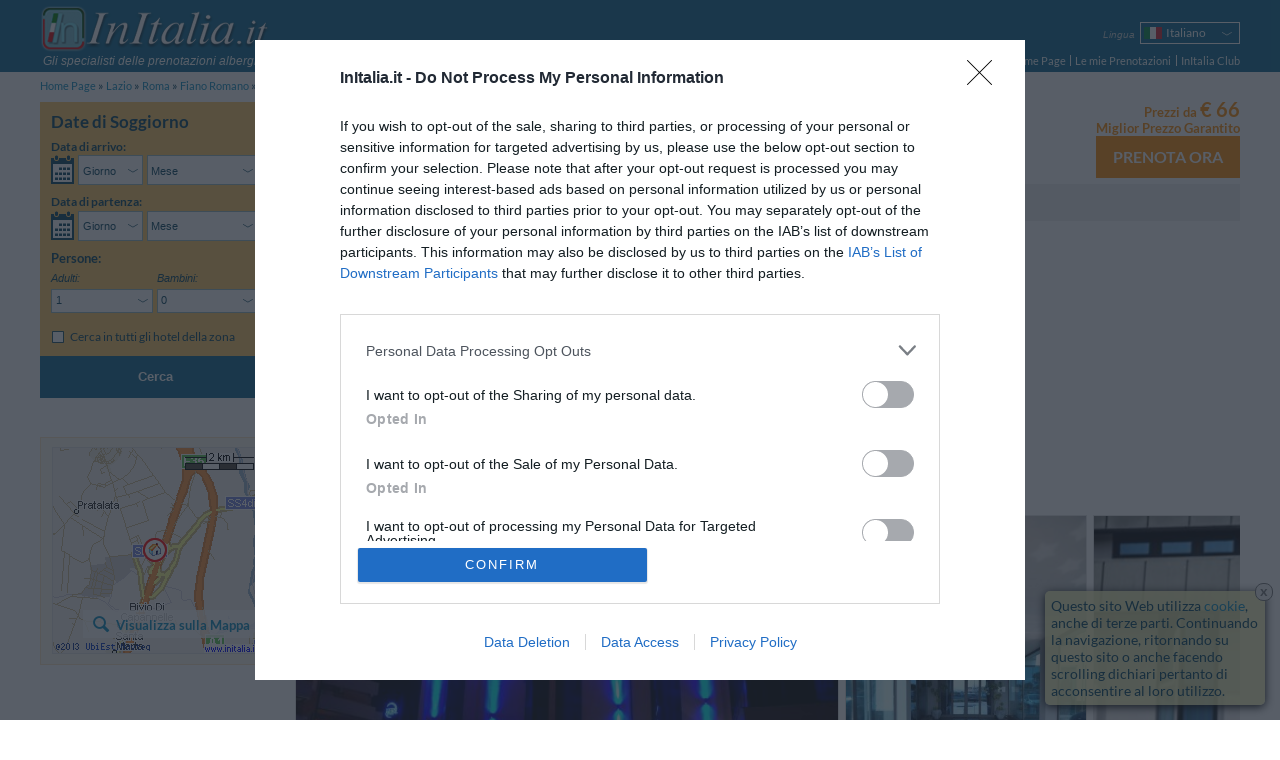

--- FILE ---
content_type: text/html; charset=UTF-8
request_url: https://www.initalia.it/hotel/hotelrelaxromanord.htm
body_size: 17251
content:
<!DOCTYPE html>
<html lang="it">
	<head>
		<meta charset="utf-8">
		<meta name="viewport" content="width=device-width, initial-scale=1.0, maximum-scale=1.0, user-scalable=no">
		<meta name="author" content="InItalia.it S.r.l.">
		<title>Hotel Relax Roma Nord - Fiano Romano (Roma) - Prenota Subito!</title>
		<link rel="stylesheet" href="https://www.initalia.it/css/v314/style.css" type="text/css" >

		<link rel="stylesheet" href="https://www.initalia.it/css/v314/scheda.css" type="text/css" >
		<link rel="stylesheet" href="/css/v314/icons.css" type="text/css" >
		<!--[if lt IE 9]>
			<link rel="stylesheet" type="text/css" href="https://www.initalia.it/css/v314/ie8.css" /></script>
			<script src="//html5shiv.googlecode.com/svn/trunk/html5.js"></script>
		<![endif]-->

		<link rel="alternate" hreflang="it" href="/hotel/hotelrelaxromanord.htm" title="Italiano">
<link rel="alternate" hreflang="en" href="/en/hotel/hotelrelaxromanord.htm" title="English">
<link rel="alternate" hreflang="fr" href="/fr/hotel/hotelrelaxromanord.htm" title="Français">
<link rel="alternate" hreflang="de" href="/de/hotel/hotelrelaxromanord.htm" title="Deutsch">
<link rel="alternate" hreflang="es" href="/es/hotel/hotelrelaxromanord.htm" title="Español">
<link rel="alternate" hreflang="ru" href="/ru/hotel/hotelrelaxromanord.htm" title="Русский">
<link rel="alternate" hreflang="pt" href="/pt/hotel/hotelrelaxromanord.htm" title="Português">
<link rel="alternate" hreflang="pl" href="/pl/hotel/hotelrelaxromanord.htm" title="Polski">

		<meta name="description" content="InItalia.it: Hotel Relax Roma Nord - Fiano Romano (Roma) - Prenota Subito!. Situato vicino al Grande Raccordo Anulare e a breve distanza dall'uscita &quot;Roma Nord&quot; dell'autostrada A1, questa struttur...">
<meta name="keywords" content="hotel relax roma nord, hotel relax roma nord&lt;span class=&quot;no-mobile-strict&quot;&gt;, fiano romano&lt;/span&gt;">
<meta name="geo.country" content="IT">
<meta name="geo.region" content="IT">
<meta name="geo.placename" content="Fiano Romano">
<meta name="geo.position" content="42.140699720151;12.603363962007">
<meta name="ICBM" content="42.140699720151, 12.603363962007">

		<link rel="canonical" href="https://www.initalia.it/hotel/hotelrelaxromanord.htm">
		
        <link rel="apple-touch-icon" href="/apple-touch-icon.png">
        <meta property="fb:page_id" content="121137987904099">
		
		<!-- InMobi Choice. Consent Manager Tag v3.0 (for TCF 2.2) -->
		<script type="text/javascript" async=true>
			(function() {
				var host = window.location.hostname;
				var element = document.createElement('script');
				var firstScript = document.getElementsByTagName('script')[0];
				var url = 'https://cmp.inmobi.com'
						.concat('/choice/', 'W4h-tVYPAGaMa', '/', host, '/choice.js?tag_version=V3');
				var uspTries = 0;
				var uspTriesLimit = 3;
				element.async = true;
				element.type = 'text/javascript';
				element.src = url;

				firstScript.parentNode.insertBefore(element, firstScript);

				function makeStub() {
					var TCF_LOCATOR_NAME = '__tcfapiLocator';
					var queue = [];
					var win = window;
					var cmpFrame;

					function addFrame() {
						var doc = win.document;
						var otherCMP = !!(win.frames[TCF_LOCATOR_NAME]);

						if (!otherCMP) {
							if (doc.body) {
								var iframe = doc.createElement('iframe');

								iframe.style.cssText = 'display:none';
								iframe.name = TCF_LOCATOR_NAME;
								doc.body.appendChild(iframe);
							} else {
								setTimeout(addFrame, 5);
							}
						}
						return !otherCMP;
					}

					function tcfAPIHandler() {
						var gdprApplies;
						var args = arguments;

						if (!args.length) {
							return queue;
						} else if (args[0] === 'setGdprApplies') {
							if (
									args.length > 3 &&
									args[2] === 2 &&
									typeof args[3] === 'boolean'
							) {
								gdprApplies = args[3];
								if (typeof args[2] === 'function') {
									args[2]('set', true);
								}
							}
						} else if (args[0] === 'ping') {
							var retr = {
								gdprApplies: gdprApplies,
								cmpLoaded: false,
								cmpStatus: 'stub'
							};

							if (typeof args[2] === 'function') {
								args[2](retr);
							}
						} else {
							if(args[0] === 'init' && typeof args[3] === 'object') {
								args[3] = Object.assign(args[3], { tag_version: 'V3' });
							}
							queue.push(args);
						}
					}

					function postMessageEventHandler(event) {
						var msgIsString = typeof event.data === 'string';
						var json = {};

						try {
							if (msgIsString) {
								json = JSON.parse(event.data);
							} else {
								json = event.data;
							}
						} catch (ignore) {}

						var payload = json.__tcfapiCall;

						if (payload) {
							window.__tcfapi(
									payload.command,
									payload.version,
									function(retValue, success) {
										var returnMsg = {
											__tcfapiReturn: {
												returnValue: retValue,
												success: success,
												callId: payload.callId
											}
										};
										if (msgIsString) {
											returnMsg = JSON.stringify(returnMsg);
										}
										if (event && event.source && event.source.postMessage) {
											event.source.postMessage(returnMsg, '*');
										}
									},
									payload.parameter
							);
						}
					}

					while (win) {
						try {
							if (win.frames[TCF_LOCATOR_NAME]) {
								cmpFrame = win;
								break;
							}
						} catch (ignore) {}

						if (win === window.top) {
							break;
						}
						win = win.parent;
					}
					if (!cmpFrame) {
						addFrame();
						win.__tcfapi = tcfAPIHandler;
						win.addEventListener('message', postMessageEventHandler, false);
					}
				};

				makeStub();

				var uspStubFunction = function() {
					var arg = arguments;
					if (typeof window.__uspapi !== uspStubFunction) {
						setTimeout(function() {
							if (typeof window.__uspapi !== 'undefined') {
								window.__uspapi.apply(window.__uspapi, arg);
							}
						}, 500);
					}
				};

				var checkIfUspIsReady = function() {
					uspTries++;
					if (window.__uspapi === uspStubFunction && uspTries < uspTriesLimit) {
						console.warn('USP is not accessible');
					} else {
						clearInterval(uspInterval);
					}
				};

				if (typeof window.__uspapi === 'undefined') {
					window.__uspapi = uspStubFunction;
					var uspInterval = setInterval(checkIfUspIsReady, 6000);
				}
			})();
		</script>
		<!-- End InMobi Choice. Consent Manager Tag v3.0 (for TCF 2.2) -->

		<script type="text/javascript">
			(function() {
				var w = window;
				w._iq = w._iq || []; // initalia queue
				w._it = w._it || []; // initalia trace



				// funzione per la cattura degli errori
				w.onerror = function _w_onerror(err, filename, line, column, exception) {
					if (typeof column === "undefined") {
						column = "?";
					}
					if (typeof exception === "undefined") {
						try {throw Error("");} catch(e) {exception = e;}
					}


					var html = false;
					/*
					// prendo l'html dinamico della pagina
					try {
						html = document.body.parentNode.outerHTML;
					} catch (e) {}
					*/

					// provo ad inviare l'errore normalmente, se ci sono problemi (tipo non esiste ancora initalia) lo faccio dentro una push
					try {
						initalia.onerror(err, filename, line, column, exception, html);
					} catch (e) {
						w._iq.push(function _push_error() {
							initalia.onerror(err + " (pushed)", filename, line, column, exception, html);
						});
					}


					// con true il browser dovrebbe sopprimere il dialogo di alert
					return true;
				};

				// log trace
				w.log_trace = function _w_log_trace(message) {
					var n = new Date();
					message = (n.getTime() / 1000)+"s: " + message;


					w._it.unshift(message);
				};


				// funzione di supporto con visibilità locale
				function log(type, message, no_prefix, exception) {
					var add_prefix = (typeof no_prefix !== "undefined") ? !no_prefix : true;
					if (!exception) {
						try {throw Error("");} catch(e) {exception = e;}
					}


					w._iq.push(function _push_error() {
						initalia.log(type,message,add_prefix,exception);
					});
				}

				// log_exception
				w.log_exception = function _w_log_exception(exception) {
					log("error", exception.toString(), false, exception);
				};

				// log_error
				w.log_error = function _w_log_error(message, no_prefix) {
					log("error", message, no_prefix);
				};

				// log_warning
				w.log_warning = function _w_log_warning(message, no_prefix) {
					log("warning", message, no_prefix);
				};


				// parte di tracciamento
				var referrer = "";
				try {
					referrer = document.referrer;
				} catch(e) {}
				w.log_trace("Start href=\"" + document.location.href + "\" referrer=\"" + referrer + "\"");
				w.onload = function () {
					w.log_trace("load start");
					w.setTimeout(function() {
						w.log_trace("load end");
					}, 0);
				};
				w._iq.push(function() {
					w.log_trace("inline push start");
				});
			}());
		</script>

		<script type="text/javascript">
			var _gaq = _gaq || []; // GA async
			_gaq.push(['_setAccount', 'UA-3245116-1']);
			_gaq.push(['_setSiteSpeedSampleRate', 20]);
			
        </script>        
        <script data-ad-client="ca-pub-6075420117957096" async src="https://pagead2.googlesyndication.com/pagead/js/adsbygoogle.js"></script>
	</head>
	<body class="hotel enable-body-fit" ontouchstart="">
	<div class="body no-searchform-widget">
		<!--Header-->
		<header class="site-header">
			<div class="site-content">
				
				
				<div id="branding">
					<a id="initalia-logo" href="/" title="InItalia.it"><img src="/images/img/initalia_logo.png" alt="InItalia.it" width="240" height="54"></a>
					<span id="initalia-mark" class="screen-reader-text">InItalia.it</span>
					<div id="slogan"><i>Gli specialisti delle prenotazioni alberghiere in Italia</i></div>
				</div>
				
				<!--Locale options-->
				<div id="localization" class="unselectable cf">

					<div id="menu-trigger" class="option">
						<span class="label"><i>Menu</i></span>
						<nav class="select-arrow ui-combobox">
							<div class="box-container">
								<span class="placeholder"><strong class="icons icon-menu"></strong></span>
								<ul>
									<li><a href="https://www.initalia.it/">Home Page</a></li>
									<li><a  href="https://www.initalia.it/secure/reservation_area.php?lang=it">Le mie Prenotazioni</a></li>
								
			                        <li><a href="https://www.initalia.it/secure/club.php?lang=it" target="_blank">InItalia Club</a></li>
								

									<li id="language2">
										<select data-type="language">
	
											<option class="selected" selected>Italiano</option>
											<option value="en">English</option>
											<option value="fr">Français</option>
											<option value="de">Deutsch</option>
											<option value="es">Español</option>
											<option value="ru">Русский</option>
											<option value="pt">Português</option>
											<option value="pl">Polski</option>
										</select>
										<a>Lingua</a>
									</li>


								</ul>
							</div>
						</nav>
					</div>

					
					<div id="language" class="option" >
						<span class="label"><i>Lingua</i></span>
						<nav class="select-arrow ui-combobox">
							<div class="box-container">
								<a class="placeholder it" data-language="it"><span>Italiano</span></a>
								<ul>
								
									 
								
									<li class="en"><a data-language="en" href="/en/hotel/hotelrelaxromanord.htm"><span>English</span></a></li>
								
									<li class="fr"><a data-language="fr" href="/fr/hotel/hotelrelaxromanord.htm"><span>Français</span></a></li>
								
									<li class="de"><a data-language="de" href="/de/hotel/hotelrelaxromanord.htm"><span>Deutsch</span></a></li>
								
									<li class="es"><a data-language="es" href="/es/hotel/hotelrelaxromanord.htm"><span>Español</span></a></li>
								
									<li class="ru"><a data-language="ru" href="/ru/hotel/hotelrelaxromanord.htm"><span>Русский</span></a></li>
								
									<li class="pt"><a data-language="pt" href="/pt/hotel/hotelrelaxromanord.htm"><span>Português</span></a></li>
								
									<li class="pl"><a data-language="pl" href="/pl/hotel/hotelrelaxromanord.htm"><span>Polski</span></a></li>
								
								</ul>
							</div>
						</nav>
					</div>
					

					

					

					
					<div id="dateform-trigger" class="option">
						<span class="label"><i>Cerca</i></span>
						<a class="placeholder"><strong class="icons icon-calendar"></strong></a>
					</div>
					
				</div>

                <!--Main navigation-->
                <nav role="navigation">

                    <ul class="main-navigation">
                        <li><a href="https://www.initalia.it/">Home Page</a></li>
                        <li class="spacer"><a class="bars"  href="https://www.initalia.it/secure/reservation_area.php?lang=it">Le mie Prenotazioni</a></li>
                        
                        <li class="spacer"><a href="https://www.initalia.it/secure/club.php?lang=it" target="_blank">InItalia Club</a></li>
                        
                    </ul>

                </nav>


			</div>
		</header>

		<!--Breadcrumb navigation-->
		<ul id="breadcrumbs" class="site-content">
			<li>
				<a href="/">Home Page</a>
			</li>
			<li>
				<a href="/lazio.htm">Lazio</a>
			</li>
			<li>
				<a href="/roma.htm">Roma</a>
			</li>
			<li>
				<a href="/fianoromano.htm">Fiano Romano</a>
			</li>
			<li>
				<span>Hotel Relax Roma Nord </span>
			</li>
		</ul>

		<!--Header-->

		<!--Main content-->
		<div id="main" class="site-content">

			<div class="sidebar top-sidebar" role="complementary">
<!--Search form-->
				<aside class="widget no-margin" id="search-form-widget">

					<form id="search-form" class="search-form" role="search" method="get" action="/hotel.php#scroll-to=rooms" data-searchbox-id="2">
						<div>
							<h3>Date di Soggiorno</h3>

 													<div class="wrapper dates-not-setted">

							<!-- arrival date selection -->
							<div class="fieldset-container cf">
								<fieldset class="arrive" name='arrive'>
									<legend class="mobile-label cf">Data di arrivo:</legend>
									<div class="cf">
										<a class="sprite-calendar"></a>
										<div class="select-arrows-container">
											<label for="select_arrival_searchbox_2" class="screen-reader-text">Data di arrivo</label>
											<div id="select_arrival_searchbox_2" class="select-arrow white giorno-mese">
												<div class="like-select day-month arrow-hide" data-date-format="%gl <strong>%gn</strong> <strong>%mls</strong> %an">Scegli...</div>
											</div>

											<label for="select_arrival_day_searchbox_2" class="screen-reader-text">Giorno Data di arrivo</label>
											<div class="select-arrow white giorno">
												<select id="select_arrival_day_searchbox_2" class="days arrow-hide">
													<option value="">Giorno</option>
													<option value="1">01</option><option value="2">02</option><option value="3">03</option><option value="4">04</option><option value="5">05</option><option value="6">06</option><option value="7">07</option><option value="8">08</option><option value="9">09</option><option value="10">10</option><option value="11">11</option><option value="12">12</option><option value="13">13</option><option value="14">14</option><option value="15">15</option><option value="16">16</option><option value="17">17</option><option value="18">18</option><option value="19">19</option><option value="20">20</option><option value="21">21</option><option value="22">22</option><option value="23">23</option><option value="24">24</option><option value="25">25</option><option value="26">26</option><option value="27">27</option><option value="28">28</option><option value="29">29</option><option value="30">30</option><option value="31">31</option>
												</select>
											</div>

											<label for="select_arrival_month_searchbox_2" class="screen-reader-text">Mese Data di arrivo</label>
											<div class="select-arrow white mese">
												<select id="select_arrival_month_searchbox_2" class="months arrow-hide">
													<option value="">Mese</option>
													<option value="202601">Gennaio 2026</option><option value="202602">Febbraio 2026</option><option value="202603">Marzo 2026</option><option value="202604">Aprile 2026</option><option value="202605">Maggio 2026</option><option value="202606">Giugno 2026</option><option value="202607">Luglio 2026</option><option value="202608">Agosto 2026</option><option value="202609">Settembre 2026</option><option value="202610">Ottobre 2026</option><option value="202611">Novembre 2026</option><option value="202612">Dicembre 2026</option><option value="202701">Gennaio 2027</option><option value="202702">Febbraio 2027</option><option value="202703">Marzo 2027</option><option value="202704">Aprile 2027</option>
												</select>
											</div>
										</div>
									</div>
									<div class="calendar-container"></div>
									<div class='sidebar-error-message'>Inserisci le date del soggiorno per controllare la disponibilità</div>
								</fieldset>

								<!-- departure date selection -->
								<fieldset class="departure" name='departure'>
									<legend class="mobile-label cf">Data di partenza: <span></span></legend>
									<div class="cf">
										<a class="sprite-calendar"></a>
										<div class="select-arrows-container">
											<label for="select_departure_searchbox_2" class="screen-reader-text">Data di partenza</label>
											<div id="select_departure_searchbox_2" class="select-arrow white giorno-mese">
												<div class="like-select day-month arrow-hide" data-date-format="%gl <strong>%gn</strong> <strong>%mls</strong> %an">Scegli...</div>
											</div>

											<label for="select_departure_day_searchbox_2" class="screen-reader-text">Giorno Data di partenza</label>
											<div class="select-arrow white giorno">
												<select id="select_departure_day_searchbox_2" class="select-container days arrow-hide">
													<option value="">Giorno</option>
													<option value="1">01</option><option value="2">02</option><option value="3">03</option><option value="4">04</option><option value="5">05</option><option value="6">06</option><option value="7">07</option><option value="8">08</option><option value="9">09</option><option value="10">10</option><option value="11">11</option><option value="12">12</option><option value="13">13</option><option value="14">14</option><option value="15">15</option><option value="16">16</option><option value="17">17</option><option value="18">18</option><option value="19">19</option><option value="20">20</option><option value="21">21</option><option value="22">22</option><option value="23">23</option><option value="24">24</option><option value="25">25</option><option value="26">26</option><option value="27">27</option><option value="28">28</option><option value="29">29</option><option value="30">30</option><option value="31">31</option>
												</select>
											</div>

											<label for="select_departure_month_searchbox_2" class="screen-reader-text">Mese Data di partenza</label>
											<div class="select-arrow white mese">
												<select id="select_departure_month_searchbox_2" class="months arrow-hide">
													<option value="">Mese</option>
													<option value="202601">Gennaio 2026</option><option value="202602">Febbraio 2026</option><option value="202603">Marzo 2026</option><option value="202604">Aprile 2026</option><option value="202605">Maggio 2026</option><option value="202606">Giugno 2026</option><option value="202607">Luglio 2026</option><option value="202608">Agosto 2026</option><option value="202609">Settembre 2026</option><option value="202610">Ottobre 2026</option><option value="202611">Novembre 2026</option><option value="202612">Dicembre 2026</option><option value="202701">Gennaio 2027</option><option value="202702">Febbraio 2027</option><option value="202703">Marzo 2027</option><option value="202704">Aprile 2027</option>
												</select>
											</div>
										</div>
									</div>
									<div class="calendar-container"></div>
									<div class='sidebar-error-message'>Inserisci le date del soggiorno per controllare la disponibilità</div>
								</fieldset>
							</div>

							<div class="fieldset-container cf">
								<!-- people number selection -->
								<fieldset name='persone' class="persone">
									<legend>Persone:</legend>
									<div class="select-container adulti">
										<label for="select_adulti_searchbox_2"><i>Adulti:</i></label>
										<div class="select-arrow white">
											<select id="select_adulti_searchbox_2" class="select-adulti arrow-hide">
												<option value="1">1</option><option value="2">2</option><option value="3">3</option><option value="4">4</option>
											</select>
										</div>
									</div>
									<div class="select-container bambini">
										<label for="select_bambini_searchbox_2"><i>Bambini:</i></label>
										<div class="select-arrow white">
											<select id="select_bambini_searchbox_2" class="select-bambini arrow-hide">
												<option value="0" selected="selected">0</option>
												<option value="1">1</option><option value="2">2</option><option value="3">3</option><option value="4">4</option>
											</select>
										</div>
									</div>
								</fieldset>

								<!-- children age selection -->
								<fieldset name='eta-bambini' class="persone eta-bambini">
									<div class="select-container eta-bambino template-eta-bambino">
										<div class="mobile-label"><i>Età:</i></div>
										<label for="select_eta_bambino_template_searchbox_2">Età %1:</label>
										<div class="select-arrow white">
											<select id="select_eta_bambino_template_searchbox_2" class="arrow-hide">
											</select>
										</div>
									</div>
									<div class='sidebar-error-message'>Seleziona l'età del bambino al check-out</div>
								</fieldset>
							</div>


							<!-- search only in the city -->
							<fieldset class="additional-option">
								<div>
									<input id="search_city_searchbox_2" type="checkbox" class="custom" name="search_city" value="1" />
									<label for="search_city_searchbox_2">Cerca in tutti gli hotel della zona</label>
								</div>
							</fieldset>


							<!-- hidden fields -->
							<fieldset name='parameters' class="hidden-fieldset">
								
								<input type="hidden" name="id" value="14858">
								<input type="hidden" name="idrt" value="0cfc">
								<input type="hidden" name="checkin" value="" data-min-value="15-01-2026">
								<input type="hidden" name="checkout" value="" data-max-value="30-04-2027">
								<input type="hidden" name="lang" value="it">
								<input type="hidden" name="disp" value="">
								<input type="hidden" name="oc" value="1">
								<input type="hidden" name="sbttms" value="">


							</fieldset>

							<div class="button-wrapper cf">
								<button class="button-search" type="submit">CERCA</button>
							</div>
						</div>
						</div>

						<button class="button-search" type="submit">Cerca</button>

					</form>

					<!--Overlay search form-->
					<div style="display: none;">
						<form id="overlay-search-form" class="search-form" style="line-height: 1.3em;" role="search" method="get" action="/hotel.php#scroll-to=rooms" data-searchbox-id="3">
							<div>
								<h3 style="text-align: center;">Indica per favore il periodo del tuo soggiorno</h3>

 														<div class="wrapper dates-not-setted">

							<!-- arrival date selection -->
							<div class="fieldset-container cf">
								<fieldset class="arrive" name='arrive'>
									<legend class="mobile-label cf">Data di arrivo:</legend>
									<div class="cf">
										<a class="sprite-calendar"></a>
										<div class="select-arrows-container">
											<label for="select_arrival_searchbox_3" class="screen-reader-text">Data di arrivo</label>
											<div id="select_arrival_searchbox_3" class="select-arrow white giorno-mese">
												<div class="like-select day-month arrow-hide" data-date-format="%gl <strong>%gn</strong> <strong>%mls</strong> %an">Scegli...</div>
											</div>

											<label for="select_arrival_day_searchbox_3" class="screen-reader-text">Giorno Data di arrivo</label>
											<div class="select-arrow white giorno">
												<select id="select_arrival_day_searchbox_3" class="days arrow-hide">
													<option value="">Giorno</option>
													<option value="1">01</option><option value="2">02</option><option value="3">03</option><option value="4">04</option><option value="5">05</option><option value="6">06</option><option value="7">07</option><option value="8">08</option><option value="9">09</option><option value="10">10</option><option value="11">11</option><option value="12">12</option><option value="13">13</option><option value="14">14</option><option value="15">15</option><option value="16">16</option><option value="17">17</option><option value="18">18</option><option value="19">19</option><option value="20">20</option><option value="21">21</option><option value="22">22</option><option value="23">23</option><option value="24">24</option><option value="25">25</option><option value="26">26</option><option value="27">27</option><option value="28">28</option><option value="29">29</option><option value="30">30</option><option value="31">31</option>
												</select>
											</div>

											<label for="select_arrival_month_searchbox_3" class="screen-reader-text">Mese Data di arrivo</label>
											<div class="select-arrow white mese">
												<select id="select_arrival_month_searchbox_3" class="months arrow-hide">
													<option value="">Mese</option>
													<option value="202601">Gennaio 2026</option><option value="202602">Febbraio 2026</option><option value="202603">Marzo 2026</option><option value="202604">Aprile 2026</option><option value="202605">Maggio 2026</option><option value="202606">Giugno 2026</option><option value="202607">Luglio 2026</option><option value="202608">Agosto 2026</option><option value="202609">Settembre 2026</option><option value="202610">Ottobre 2026</option><option value="202611">Novembre 2026</option><option value="202612">Dicembre 2026</option><option value="202701">Gennaio 2027</option><option value="202702">Febbraio 2027</option><option value="202703">Marzo 2027</option><option value="202704">Aprile 2027</option>
												</select>
											</div>
										</div>
									</div>
									<div class="calendar-container"></div>
									<div class='sidebar-error-message'>Inserisci le date del soggiorno per controllare la disponibilità</div>
								</fieldset>

								<!-- departure date selection -->
								<fieldset class="departure" name='departure'>
									<legend class="mobile-label cf">Data di partenza: <span></span></legend>
									<div class="cf">
										<a class="sprite-calendar"></a>
										<div class="select-arrows-container">
											<label for="select_departure_searchbox_3" class="screen-reader-text">Data di partenza</label>
											<div id="select_departure_searchbox_3" class="select-arrow white giorno-mese">
												<div class="like-select day-month arrow-hide" data-date-format="%gl <strong>%gn</strong> <strong>%mls</strong> %an">Scegli...</div>
											</div>

											<label for="select_departure_day_searchbox_3" class="screen-reader-text">Giorno Data di partenza</label>
											<div class="select-arrow white giorno">
												<select id="select_departure_day_searchbox_3" class="select-container days arrow-hide">
													<option value="">Giorno</option>
													<option value="1">01</option><option value="2">02</option><option value="3">03</option><option value="4">04</option><option value="5">05</option><option value="6">06</option><option value="7">07</option><option value="8">08</option><option value="9">09</option><option value="10">10</option><option value="11">11</option><option value="12">12</option><option value="13">13</option><option value="14">14</option><option value="15">15</option><option value="16">16</option><option value="17">17</option><option value="18">18</option><option value="19">19</option><option value="20">20</option><option value="21">21</option><option value="22">22</option><option value="23">23</option><option value="24">24</option><option value="25">25</option><option value="26">26</option><option value="27">27</option><option value="28">28</option><option value="29">29</option><option value="30">30</option><option value="31">31</option>
												</select>
											</div>

											<label for="select_departure_month_searchbox_3" class="screen-reader-text">Mese Data di partenza</label>
											<div class="select-arrow white mese">
												<select id="select_departure_month_searchbox_3" class="months arrow-hide">
													<option value="">Mese</option>
													<option value="202601">Gennaio 2026</option><option value="202602">Febbraio 2026</option><option value="202603">Marzo 2026</option><option value="202604">Aprile 2026</option><option value="202605">Maggio 2026</option><option value="202606">Giugno 2026</option><option value="202607">Luglio 2026</option><option value="202608">Agosto 2026</option><option value="202609">Settembre 2026</option><option value="202610">Ottobre 2026</option><option value="202611">Novembre 2026</option><option value="202612">Dicembre 2026</option><option value="202701">Gennaio 2027</option><option value="202702">Febbraio 2027</option><option value="202703">Marzo 2027</option><option value="202704">Aprile 2027</option>
												</select>
											</div>
										</div>
									</div>
									<div class="calendar-container"></div>
									<div class='sidebar-error-message'>Inserisci le date del soggiorno per controllare la disponibilità</div>
								</fieldset>
							</div>



							<!-- hidden fields -->
							<fieldset name='parameters' class="hidden-fieldset">
								
								
								<input type="hidden" name="idrt" value="0cfc">
								<input type="hidden" name="checkin" value="" data-min-value="15-01-2026">
								<input type="hidden" name="checkout" value="" data-max-value="30-04-2027">
								<input type="hidden" name="lang" value="it">
								<input type="hidden" name="disp" value="">
								
								


							</fieldset>

							<div class="button-wrapper cf">
								<button class="button-search" type="submit">CERCA</button>
							</div>
						</div>
							</div>

							<button class="button-search" type="submit">Cerca</button>

						</form>
					</div>
<script type="text/javascript">
	window._iq = window._iq || [];
	window._iq.push(function() {
		$("a[data-booking-href]").on("click", function(event) {
			var logica = $(".search-form").data("logica");
			var href = $(this).attr("data-booking-href");
			initalia.utils.askForDates(
				function(checkin, checkout) {document.location.assign(href + "&disp=1&checkin=" + checkin + "&checkout=" + checkout )},
				null,
				logica.getDataCheckin(),
				logica.getDataCheckout(),
				'struttura.pulsante_prenota_ora'
			);

			event.preventDefault();
			return false;
		});
	});
</script>

				</aside>
			</div>


            <!--Right column-->
            <div id="primary" class="main-content">
				<div id="content" role="main">
				
            		
					<!--Scheda hotel-->
					<article id="hotel" class="hotel-info" >
												<!--Header scheda hotel-->
						<header>
							<div class="main-header cf">
								<div class="content-left cf">
									<div class="titolo">
										<h1>Hotel Relax Roma Nord<span class="no-mobile-strict">, Fiano Romano</span></h1>
										<span class="stars n-stars-4"><span class="screen-reader-text">4 stelle</span></span>
									</div>
									<a class="mobile-vedimappa vedimappa"></a>
									<span class="address">
										<span data-tooltip-image="https://www.initalia.it/mappe_hotel/58/map_hotelrelaxromanord.gif" data-tooltip-position="trackMouse">Via Milano 19</span>,
										<span data-tooltip-image="https://www.initalia.it/mappe_hotel/58/map_hotelrelaxromanord_5.gif" data-tooltip-position="trackMouse"><span class="no-mobile-strict">00065</span> <a href="/fianoromano.htm">Fiano Romano</a> (Roma)</span>
									</span>
									<a class="vedimappa">Mappa</a>
									<div class="coupon-share-wishlist">
										
										
										
									</div>
								</div>

								<div class="prenota cf">	
									<div class="prenota-above cf">
										<div class="test_corsivo">Prezzi da <span class="bigger">&euro;&nbsp;66</span></div>
										<div class="bp_guarantee test_corsivo">Miglior Prezzo Garantito</div>
									</div>
									<a class="button-orange" data-booking-href="https://www.initalia.it/secure/reservation.php?id=14858&amp;lang=it&amp;idrt=d41">Prenota Ora</a>
								</div>

							</div>
							<nav class="menuGray cf">
								<ul>
									<li><a href="/hotel/hotelrelaxromanord.htm#scroll-to=rooms" data-scroll-to="rooms">Camere disponibili</a></li>
									<li><a href="/hotel/hotelrelaxromanord.htm#scroll-to=services" data-scroll-to="services">Servizi</a></li>
									<li><a href="/hotel/hotelrelaxromanord.htm#scroll-to=posizione" data-scroll-to="posizione">Posizione</a></li>
									<li><a href="/hotel/hotelrelaxromanord.htm#scroll-to=condizioni" data-scroll-to="condizioni">Condizioni di Soggiorno</a></li>
									
									
								</ul>
							</nav>
						</header>
<script async src="https://pagead2.googlesyndication.com/pagead/js/adsbygoogle.js"></script>
<!-- Top Hotel -->
<ins class="adsbygoogle"
     style="display:block"
     data-ad-client="ca-pub-6075420117957096"
     data-ad-slot="3894777046"
     data-ad-format="auto"
     data-full-width-responsive="true"></ins>
<script>
     (adsbygoogle = window.adsbygoogle || []).push({});
</script>
						



<script type="text/javascript">
	window._iq = window._iq || [];

	window._iq.push(function() {
		// gestore visualizza mappa nell'header e nella sidebar
		$("#map-opener, #hotel header:first-child a.vedimappa, #mobile-menu a.mappa").on("click", function() {
			initalia.utils.openOverlayWithMap('42.140699720151', '12.603363962007', '16', '2', '', '14858', '0cfc', '0', '-1', '-1', '', 'it');
			initalia.utils.trackGAEvent('Mappe', 'scheda struttura', 'id: 14858');
		});
		
		try {
			var fragment = initalia.utils.getFragmentRepresentation();									
			if (fragment.hasOwnProperty('map')) {
				initalia.utils.openOverlayWithMap('42.140699720151', '12.603363962007', '16', '2', '', '14858', '0cfc', '0', '-1', '-1', '', 'it');
				initalia.utils.trackGAEvent('Mappe', 'scheda struttura (da link)', 'id: 14858');
			}		
		} catch (e) {
			log_error('errore apertura mappa da fragment: '+e);
		}

		initalia.utils.disableTooltipsOnTouchDevices(".main-header .address span[data-tooltip-image]")
	});
</script>


						<div id="spotlight">
							<section id="photo-gallery" class="main-section">
								<div class="slider unselectable">
									<div class="swiper-container">
										<div class="swiper-wrapper">
										
											<div class="swiper-slide">
												<div class="slide-content">
													<img src="https://www.initalia.it/main_photo/500/148/58.jpg" alt="" itemprop="photo">
													
													<div class='slide-overlay'>Foto Principale</div>
												</div>
											</div>
										
											<div class="swiper-slide">
												<div class="slide-content">
													<img src="https://www.initalia.it/photo/500/2320/93.jpg" alt="" itemprop="photo">
													
													<div class='slide-overlay'>Foto Esterno</div>
												</div>
											</div>
										
											<div class="swiper-slide">
												<div class="slide-content">
													
													<img data-toload="https://www.initalia.it/photo/500/2320/94.jpg" src="https://www.initalia.it/images/img/transparent.png" alt="">
													<div class='slide-overlay'>Foto Esterno</div>
												</div>
											</div>
										
											<div class="swiper-slide">
												<div class="slide-content">
													
													<img data-toload="https://www.initalia.it/photo/500/2320/95.jpg" src="https://www.initalia.it/images/img/transparent.png" alt="">
													<div class='slide-overlay'>Foto Esterno</div>
												</div>
											</div>
										
											<div class="swiper-slide">
												<div class="slide-content">
													
													<img data-toload="https://www.initalia.it/photo/500/2320/96.jpg" src="https://www.initalia.it/images/img/transparent.png" alt="">
													<div class='slide-overlay'>Foto Esterno</div>
												</div>
											</div>
										
											<div class="swiper-slide">
												<div class="slide-content">
													
													<img data-toload="https://www.initalia.it/photo/500/2320/97.jpg" src="https://www.initalia.it/images/img/transparent.png" alt="">
													<div class='slide-overlay'>Foto Hall</div>
												</div>
											</div>
										
											<div class="swiper-slide">
												<div class="slide-content">
													
													<img data-toload="https://www.initalia.it/photo/500/2320/98.jpg" src="https://www.initalia.it/images/img/transparent.png" alt="">
													<div class='slide-overlay'>Foto Hall</div>
												</div>
											</div>
										
											<div class="swiper-slide">
												<div class="slide-content">
													
													<img data-toload="https://www.initalia.it/photo/500/2320/99.jpg" src="https://www.initalia.it/images/img/transparent.png" alt="">
													<div class='slide-overlay'>Foto Hall</div>
												</div>
											</div>
										
											<div class="swiper-slide">
												<div class="slide-content">
													
													<img data-toload="https://www.initalia.it/photo/500/2321/00.jpg" src="https://www.initalia.it/images/img/transparent.png" alt="">
													<div class='slide-overlay'>Foto Hall</div>
												</div>
											</div>
										
											<div class="swiper-slide">
												<div class="slide-content">
													
													<img data-toload="https://www.initalia.it/photo/500/2321/01.jpg" src="https://www.initalia.it/images/img/transparent.png" alt="">
													<div class='slide-overlay'>Foto Hall</div>
												</div>
											</div>
										
											<div class="swiper-slide">
												<div class="slide-content">
													
													<img data-toload="https://www.initalia.it/photo/500/2358/99.jpg" src="https://www.initalia.it/images/img/transparent.png" alt="">
													<div class='slide-overlay'>Foto Camere: Matrimoniale Suite</div>
												</div>
											</div>
										
											<div class="swiper-slide">
												<div class="slide-content">
													
													<img data-toload="https://www.initalia.it/photo/500/2359/00.jpg" src="https://www.initalia.it/images/img/transparent.png" alt="">
													<div class='slide-overlay'>Foto Camere: Matrimoniale Suite</div>
												</div>
											</div>
										
											<div class="swiper-slide">
												<div class="slide-content">
													
													<img data-toload="https://www.initalia.it/photo/500/2359/01.jpg" src="https://www.initalia.it/images/img/transparent.png" alt="">
													<div class='slide-overlay'>Foto Camere: Matrimoniale Suite</div>
												</div>
											</div>
										
											<div class="swiper-slide">
												<div class="slide-content">
													
													<img data-toload="https://www.initalia.it/photo/500/2359/02.jpg" src="https://www.initalia.it/images/img/transparent.png" alt="">
													<div class='slide-overlay'>Foto Camere: Matrimoniale Suite</div>
												</div>
											</div>
										
											<div class="swiper-slide">
												<div class="slide-content">
													
													<img data-toload="https://www.initalia.it/photo/500/2359/03.jpg" src="https://www.initalia.it/images/img/transparent.png" alt="">
													<div class='slide-overlay'>Foto Camere: Singola</div>
												</div>
											</div>
										
											<div class="swiper-slide">
												<div class="slide-content">
													
													<img data-toload="https://www.initalia.it/photo/500/2359/04.jpg" src="https://www.initalia.it/images/img/transparent.png" alt="">
													<div class='slide-overlay'>Foto Camere: Tripla</div>
												</div>
											</div>
										
											<div class="swiper-slide">
												<div class="slide-content">
													
													<img data-toload="https://www.initalia.it/photo/500/2359/05.jpg" src="https://www.initalia.it/images/img/transparent.png" alt="">
													<div class='slide-overlay'>Foto Camere: Doppia uso Singola</div>
												</div>
											</div>
										
											<div class="swiper-slide">
												<div class="slide-content">
													
													<img data-toload="https://www.initalia.it/photo/500/2359/06.jpg" src="https://www.initalia.it/images/img/transparent.png" alt="">
													<div class='slide-overlay'>Foto Camere: Quadrupla</div>
												</div>
											</div>
										
											<div class="swiper-slide">
												<div class="slide-content">
													
													<img data-toload="https://www.initalia.it/photo/500/2359/07.jpg" src="https://www.initalia.it/images/img/transparent.png" alt="">
													<div class='slide-overlay'>Foto Camere: Matrimoniale</div>
												</div>
											</div>
										
											<div class="swiper-slide">
												<div class="slide-content">
													
													<img data-toload="https://www.initalia.it/photo/500/2359/08.jpg" src="https://www.initalia.it/images/img/transparent.png" alt="">
													<div class='slide-overlay'>Foto Camere: Matrimoniale</div>
												</div>
											</div>
										
											<div class="swiper-slide">
												<div class="slide-content">
													
													<img data-toload="https://www.initalia.it/photo/500/2359/09.jpg" src="https://www.initalia.it/images/img/transparent.png" alt="">
													<div class='slide-overlay'>Foto Camere: Doppia Superior</div>
												</div>
											</div>
										
											<div class="swiper-slide">
												<div class="slide-content">
													
													<img data-toload="https://www.initalia.it/photo/500/2359/10.jpg" src="https://www.initalia.it/images/img/transparent.png" alt="">
													<div class='slide-overlay'>Foto Camere: Matrimoniale Superior</div>
												</div>
											</div>
										
											<div class="swiper-slide">
												<div class="slide-content">
													
													<img data-toload="https://www.initalia.it/photo/500/2359/11.jpg" src="https://www.initalia.it/images/img/transparent.png" alt="">
													<div class='slide-overlay'>Foto Camere: Doppia</div>
												</div>
											</div>
										
											<div class="swiper-slide">
												<div class="slide-content">
													
													<img data-toload="https://www.initalia.it/photo/500/2359/12.jpg" src="https://www.initalia.it/images/img/transparent.png" alt="">
													<div class='slide-overlay'>Foto Camere: Tripla</div>
												</div>
											</div>
										
											<div class="swiper-slide">
												<div class="slide-content">
													
													<img data-toload="https://www.initalia.it/photo/500/2359/13.jpg" src="https://www.initalia.it/images/img/transparent.png" alt="">
													<div class='slide-overlay'>Foto Camere: Doppia Superior</div>
												</div>
											</div>
										
											<div class="swiper-slide">
												<div class="slide-content">
													
													<img data-toload="https://www.initalia.it/photo/500/2359/14.jpg" src="https://www.initalia.it/images/img/transparent.png" alt="">
													<div class='slide-overlay'>Foto Camere: Doppia uso Singola Superior</div>
												</div>
											</div>
										
											<div class="swiper-slide">
												<div class="slide-content">
													
													<img data-toload="https://www.initalia.it/photo/500/2359/15.jpg" src="https://www.initalia.it/images/img/transparent.png" alt="">
													<div class='slide-overlay'>Foto Camere: Doppia uso Singola Superior</div>
												</div>
											</div>
										
											<div class="swiper-slide">
												<div class="slide-content">
													
													<img data-toload="https://www.initalia.it/photo/500/2359/16.jpg" src="https://www.initalia.it/images/img/transparent.png" alt="">
													<div class='slide-overlay'>Foto Camere: Matrimoniale Superior</div>
												</div>
											</div>
										
											<div class="swiper-slide">
												<div class="slide-content">
													
													<img data-toload="https://www.initalia.it/photo/500/2359/17.jpg" src="https://www.initalia.it/images/img/transparent.png" alt="">
													<div class='slide-overlay'>Foto Camere: Matrimoniale Superior</div>
												</div>
											</div>
										
											<div class="swiper-slide">
												<div class="slide-content">
													
													<img data-toload="https://www.initalia.it/photo/500/2359/18.jpg" src="https://www.initalia.it/images/img/transparent.png" alt="">
													<div class='slide-overlay'>Foto Camere: Doppia uso Singola Superior</div>
												</div>
											</div>
										
											<div class="swiper-slide">
												<div class="slide-content">
													
													<img data-toload="https://www.initalia.it/photo/500/2358/88.jpg" src="https://www.initalia.it/images/img/transparent.png" alt="">
													<div class='slide-overlay'>Foto Ristorazione</div>
												</div>
											</div>
										
											<div class="swiper-slide">
												<div class="slide-content">
													
													<img data-toload="https://www.initalia.it/photo/500/2358/90.jpg" src="https://www.initalia.it/images/img/transparent.png" alt="">
													<div class='slide-overlay'>Foto Ristorazione</div>
												</div>
											</div>
										
											<div class="swiper-slide">
												<div class="slide-content">
													
													<img data-toload="https://www.initalia.it/photo/500/2358/91.jpg" src="https://www.initalia.it/images/img/transparent.png" alt="">
													<div class='slide-overlay'>Foto Ristorazione</div>
												</div>
											</div>
										
											<div class="swiper-slide">
												<div class="slide-content">
													
													<img data-toload="https://www.initalia.it/photo/500/2358/92.jpg" src="https://www.initalia.it/images/img/transparent.png" alt="">
													<div class='slide-overlay'>Foto Ristorazione</div>
												</div>
											</div>
										
											<div class="swiper-slide">
												<div class="slide-content">
													
													<img data-toload="https://www.initalia.it/photo/500/2359/19.jpg" src="https://www.initalia.it/images/img/transparent.png" alt="">
													<div class='slide-overlay'>Foto Ristorazione</div>
												</div>
											</div>
										
											<div class="swiper-slide">
												<div class="slide-content">
													
													<img data-toload="https://www.initalia.it/photo/500/2358/93.jpg" src="https://www.initalia.it/images/img/transparent.png" alt="">
													<div class='slide-overlay'>Foto Libere</div>
												</div>
											</div>
										
											<div class="swiper-slide">
												<div class="slide-content">
													
													<img data-toload="https://www.initalia.it/photo/500/2358/94.jpg" src="https://www.initalia.it/images/img/transparent.png" alt="">
													<div class='slide-overlay'>Foto Libere</div>
												</div>
											</div>
										
											<div class="swiper-slide">
												<div class="slide-content">
													
													<img data-toload="https://www.initalia.it/photo/500/2358/95.jpg" src="https://www.initalia.it/images/img/transparent.png" alt="">
													<div class='slide-overlay'>Foto Libere</div>
												</div>
											</div>
										
											<div class="swiper-slide">
												<div class="slide-content">
													
													<img data-toload="https://www.initalia.it/photo/500/2358/96.jpg" src="https://www.initalia.it/images/img/transparent.png" alt="">
													<div class='slide-overlay'>Foto Libere</div>
												</div>
											</div>
										
											<div class="swiper-slide">
												<div class="slide-content">
													
													<img data-toload="https://www.initalia.it/photo/500/2358/97.jpg" src="https://www.initalia.it/images/img/transparent.png" alt="">
													<div class='slide-overlay'>Foto Libere</div>
												</div>
											</div>
										
											<div class="swiper-slide">
												<div class="slide-content">
													
													<img data-toload="https://www.initalia.it/photo/500/2358/98.jpg" src="https://www.initalia.it/images/img/transparent.png" alt="">
													<div class='slide-overlay'>Foto Libere</div>
												</div>
											</div>
										
										</div>
									</div>
								</div>
	
								<ul class='thumbnails cf'>
		
									<li><a href='https://www.initalia.it/main_photo/500/148/58.jpg'><img src="https://www.initalia.it/main_photo/75/148/58.jpg" alt="Foto Principale" /></a></li>
		
									<li><a href='https://www.initalia.it/photo/500/2320/93.jpg'><img src="https://www.initalia.it/photo/75/2320/93.jpg" alt="Foto Esterno" /></a></li>
		
									<li><a href='https://www.initalia.it/photo/500/2320/94.jpg'><img src="https://www.initalia.it/photo/75/2320/94.jpg" alt="Foto Esterno" /></a></li>
		
									<li><a href='https://www.initalia.it/photo/500/2320/95.jpg'><img src="https://www.initalia.it/photo/75/2320/95.jpg" alt="Foto Esterno" /></a></li>
		
									<li><a href='https://www.initalia.it/photo/500/2320/96.jpg'><img src="https://www.initalia.it/photo/75/2320/96.jpg" alt="Foto Esterno" /></a></li>
		
									<li><a href='https://www.initalia.it/photo/500/2320/97.jpg'><img src="https://www.initalia.it/photo/75/2320/97.jpg" alt="Foto Hall" /></a></li>
		
									<li><a href='https://www.initalia.it/photo/500/2320/98.jpg'><img src="https://www.initalia.it/photo/75/2320/98.jpg" alt="Foto Hall" /></a></li>
		
									<li><a href='https://www.initalia.it/photo/500/2320/99.jpg'><img src="https://www.initalia.it/photo/75/2320/99.jpg" alt="Foto Hall" /></a></li>
		
									<li><a href='https://www.initalia.it/photo/500/2321/00.jpg'><img src="https://www.initalia.it/photo/75/2321/00.jpg" alt="Foto Hall" /></a></li>
		
									<li><a href='https://www.initalia.it/photo/500/2321/01.jpg'><img src="https://www.initalia.it/photo/75/2321/01.jpg" alt="Foto Hall" /></a></li>
		
									<li><a href='https://www.initalia.it/photo/500/2358/99.jpg'><img src="https://www.initalia.it/photo/75/2358/99.jpg" alt="Foto Camere: Matrimoniale Suite" /></a></li>
		
									<li><a href='https://www.initalia.it/photo/500/2359/00.jpg'><img src="https://www.initalia.it/photo/75/2359/00.jpg" alt="Foto Camere: Matrimoniale Suite" /></a></li>
		
									<li><a href='https://www.initalia.it/photo/500/2359/01.jpg'><img src="https://www.initalia.it/photo/75/2359/01.jpg" alt="Foto Camere: Matrimoniale Suite" /></a></li>
		
									<li><a href='https://www.initalia.it/photo/500/2359/02.jpg'><img src="https://www.initalia.it/photo/75/2359/02.jpg" alt="Foto Camere: Matrimoniale Suite" /></a></li>
		
									<li><a href='https://www.initalia.it/photo/500/2359/03.jpg'><img src="https://www.initalia.it/photo/75/2359/03.jpg" alt="Foto Camere: Singola" /></a></li>
		
									<li><a href='https://www.initalia.it/photo/500/2359/04.jpg'><img src="https://www.initalia.it/photo/75/2359/04.jpg" alt="Foto Camere: Tripla" /></a></li>
		
									<li><a href='https://www.initalia.it/photo/500/2359/05.jpg'><img src="https://www.initalia.it/photo/75/2359/05.jpg" alt="Foto Camere: Doppia uso Singola" /></a></li>
		
									<li><a href='https://www.initalia.it/photo/500/2359/06.jpg'><img src="https://www.initalia.it/photo/75/2359/06.jpg" alt="Foto Camere: Quadrupla" /></a></li>
		
									<li><a href='https://www.initalia.it/photo/500/2359/07.jpg'><img src="https://www.initalia.it/photo/75/2359/07.jpg" alt="Foto Camere: Matrimoniale" /></a></li>
		
									<li><a href='https://www.initalia.it/photo/500/2359/08.jpg'><img src="https://www.initalia.it/photo/75/2359/08.jpg" alt="Foto Camere: Matrimoniale" /></a></li>
		
									<li><a href='https://www.initalia.it/photo/500/2359/09.jpg'><img src="https://www.initalia.it/photo/75/2359/09.jpg" alt="Foto Camere: Doppia Superior" /></a></li>
		
									<li><a href='https://www.initalia.it/photo/500/2359/10.jpg'><img src="https://www.initalia.it/photo/75/2359/10.jpg" alt="Foto Camere: Matrimoniale Superior" /></a></li>
		
									<li><a href='https://www.initalia.it/photo/500/2359/11.jpg'><img src="https://www.initalia.it/photo/75/2359/11.jpg" alt="Foto Camere: Doppia" /></a></li>
		
									<li><a href='https://www.initalia.it/photo/500/2359/12.jpg'><img src="https://www.initalia.it/photo/75/2359/12.jpg" alt="Foto Camere: Tripla" /></a></li>
		
									<li><a href='https://www.initalia.it/photo/500/2359/13.jpg'><img src="https://www.initalia.it/photo/75/2359/13.jpg" alt="Foto Camere: Doppia Superior" /></a></li>
		
									<li><a href='https://www.initalia.it/photo/500/2359/14.jpg'><img src="https://www.initalia.it/photo/75/2359/14.jpg" alt="Foto Camere: Doppia uso Singola Superior" /></a></li>
		
									<li><a href='https://www.initalia.it/photo/500/2359/15.jpg'><img src="https://www.initalia.it/photo/75/2359/15.jpg" alt="Foto Camere: Doppia uso Singola Superior" /></a></li>
		
									<li><a href='https://www.initalia.it/photo/500/2359/16.jpg'><img src="https://www.initalia.it/photo/75/2359/16.jpg" alt="Foto Camere: Matrimoniale Superior" /></a></li>
		
									<li><a href='https://www.initalia.it/photo/500/2359/17.jpg'><img src="https://www.initalia.it/photo/75/2359/17.jpg" alt="Foto Camere: Matrimoniale Superior" /></a></li>
		
									<li><a href='https://www.initalia.it/photo/500/2359/18.jpg'><img src="https://www.initalia.it/photo/75/2359/18.jpg" alt="Foto Camere: Doppia uso Singola Superior" /></a></li>
		
									<li><a href='https://www.initalia.it/photo/500/2358/88.jpg'><img src="https://www.initalia.it/photo/75/2358/88.jpg" alt="Foto Ristorazione" /></a></li>
		
									<li><a href='https://www.initalia.it/photo/500/2358/90.jpg'><img src="https://www.initalia.it/photo/75/2358/90.jpg" alt="Foto Ristorazione" /></a></li>
		
									<li><a href='https://www.initalia.it/photo/500/2358/91.jpg'><img src="https://www.initalia.it/photo/75/2358/91.jpg" alt="Foto Ristorazione" /></a></li>
		
									<li><a href='https://www.initalia.it/photo/500/2358/92.jpg'><img src="https://www.initalia.it/photo/75/2358/92.jpg" alt="Foto Ristorazione" /></a></li>
		
									<li><a href='https://www.initalia.it/photo/500/2359/19.jpg'><img src="https://www.initalia.it/photo/75/2359/19.jpg" alt="Foto Ristorazione" /></a></li>
		
									<li><a href='https://www.initalia.it/photo/500/2358/93.jpg'><img src="https://www.initalia.it/photo/75/2358/93.jpg" alt="Foto Libere" /></a></li>
		
									<li><a href='https://www.initalia.it/photo/500/2358/94.jpg'><img src="https://www.initalia.it/photo/75/2358/94.jpg" alt="Foto Libere" /></a></li>
		
									<li><a href='https://www.initalia.it/photo/500/2358/95.jpg'><img src="https://www.initalia.it/photo/75/2358/95.jpg" alt="Foto Libere" /></a></li>
		
									<li><a href='https://www.initalia.it/photo/500/2358/96.jpg'><img src="https://www.initalia.it/photo/75/2358/96.jpg" alt="Foto Libere" /></a></li>
		
									<li><a href='https://www.initalia.it/photo/500/2358/97.jpg'><img src="https://www.initalia.it/photo/75/2358/97.jpg" alt="Foto Libere" /></a></li>
		
									<li><a href='https://www.initalia.it/photo/500/2358/98.jpg'><img src="https://www.initalia.it/photo/75/2358/98.jpg" alt="Foto Libere" /></a></li>
		
								</ul>
	
							</section>
	
						</div>

						<!--Mobile menu-->
						<div id="mobile-menu" class="cf">
							<a class="tariffe button-orange">Tariffe</a>
							<a class="mappa">Mappa</a>
							
						</div>


						<!--Hotel description-->
						<section id="description" class="main-section">
							<h3 class="title"><span class="icons"></span>Descrizione Generale</h3>
							<div>
								<p>Situato vicino al Grande Raccordo Anulare e a breve distanza dall'uscita &quot;Roma Nord&quot; dell'autostrada A1, questa struttura a 4 stelle &egrave; la soluzione ideae per un soggiorno confortevole alle porte della Citt&agrave; Eterena. </p><p>Completano l'offerta un parcheggio, la connessione Wi-Fi, una palestra e una sauna gratuiti.</p><p>Il personale multilingue &egrave; a disposizione degli ospiti per soddisfare ogni loro esigenza.</p>
							</div>
						</section>
	


						<hr/>
						<!--Hotel data-->
						<section id="rooms" class="main-section" >
							
							<header class="style-orange-gray gray-2 section-header data-camere">
								
								<h3><span class="icons"></span>Controlla la Disponibilità</h3>

								<form class="searchbox" role="search" method="get" action="/hotel.php#scroll-to=rooms" data-searchbox-id="1">

									<p>Inserisci le date del soggiorno per visualizzare le tariffe:</p>

															<div class="wrapper dates-not-setted">

							<!-- arrival date selection -->
							<div class="fieldset-container cf">
								<fieldset class="arrive" name='arrive'>
									<legend class="mobile-label cf">Data di arrivo:</legend>
									<div class="cf">
										<a class="sprite-calendar"></a>
										<div class="select-arrows-container">
											<label for="select_arrival_searchbox_1" class="screen-reader-text">Data di arrivo</label>
											<div id="select_arrival_searchbox_1" class="select-arrow white giorno-mese">
												<div class="like-select day-month arrow-hide" data-date-format="%gl <strong>%gn</strong> <strong>%mls</strong> %an">Scegli...</div>
											</div>

											<label for="select_arrival_day_searchbox_1" class="screen-reader-text">Giorno Data di arrivo</label>
											<div class="select-arrow white giorno">
												<select id="select_arrival_day_searchbox_1" class="days arrow-hide">
													<option value="">Giorno</option>
													<option value="1">01</option><option value="2">02</option><option value="3">03</option><option value="4">04</option><option value="5">05</option><option value="6">06</option><option value="7">07</option><option value="8">08</option><option value="9">09</option><option value="10">10</option><option value="11">11</option><option value="12">12</option><option value="13">13</option><option value="14">14</option><option value="15">15</option><option value="16">16</option><option value="17">17</option><option value="18">18</option><option value="19">19</option><option value="20">20</option><option value="21">21</option><option value="22">22</option><option value="23">23</option><option value="24">24</option><option value="25">25</option><option value="26">26</option><option value="27">27</option><option value="28">28</option><option value="29">29</option><option value="30">30</option><option value="31">31</option>
												</select>
											</div>

											<label for="select_arrival_month_searchbox_1" class="screen-reader-text">Mese Data di arrivo</label>
											<div class="select-arrow white mese">
												<select id="select_arrival_month_searchbox_1" class="months arrow-hide">
													<option value="">Mese</option>
													<option value="202601">Gennaio 2026</option><option value="202602">Febbraio 2026</option><option value="202603">Marzo 2026</option><option value="202604">Aprile 2026</option><option value="202605">Maggio 2026</option><option value="202606">Giugno 2026</option><option value="202607">Luglio 2026</option><option value="202608">Agosto 2026</option><option value="202609">Settembre 2026</option><option value="202610">Ottobre 2026</option><option value="202611">Novembre 2026</option><option value="202612">Dicembre 2026</option><option value="202701">Gennaio 2027</option><option value="202702">Febbraio 2027</option><option value="202703">Marzo 2027</option><option value="202704">Aprile 2027</option>
												</select>
											</div>
										</div>
									</div>
									<div class="calendar-container"></div>
									<div class='sidebar-error-message'>Inserisci le date del soggiorno per controllare la disponibilità</div>
								</fieldset>

								<!-- departure date selection -->
								<fieldset class="departure" name='departure'>
									<legend class="mobile-label cf">Data di partenza: <span></span></legend>
									<div class="cf">
										<a class="sprite-calendar"></a>
										<div class="select-arrows-container">
											<label for="select_departure_searchbox_1" class="screen-reader-text">Data di partenza</label>
											<div id="select_departure_searchbox_1" class="select-arrow white giorno-mese">
												<div class="like-select day-month arrow-hide" data-date-format="%gl <strong>%gn</strong> <strong>%mls</strong> %an">Scegli...</div>
											</div>

											<label for="select_departure_day_searchbox_1" class="screen-reader-text">Giorno Data di partenza</label>
											<div class="select-arrow white giorno">
												<select id="select_departure_day_searchbox_1" class="select-container days arrow-hide">
													<option value="">Giorno</option>
													<option value="1">01</option><option value="2">02</option><option value="3">03</option><option value="4">04</option><option value="5">05</option><option value="6">06</option><option value="7">07</option><option value="8">08</option><option value="9">09</option><option value="10">10</option><option value="11">11</option><option value="12">12</option><option value="13">13</option><option value="14">14</option><option value="15">15</option><option value="16">16</option><option value="17">17</option><option value="18">18</option><option value="19">19</option><option value="20">20</option><option value="21">21</option><option value="22">22</option><option value="23">23</option><option value="24">24</option><option value="25">25</option><option value="26">26</option><option value="27">27</option><option value="28">28</option><option value="29">29</option><option value="30">30</option><option value="31">31</option>
												</select>
											</div>

											<label for="select_departure_month_searchbox_1" class="screen-reader-text">Mese Data di partenza</label>
											<div class="select-arrow white mese">
												<select id="select_departure_month_searchbox_1" class="months arrow-hide">
													<option value="">Mese</option>
													<option value="202601">Gennaio 2026</option><option value="202602">Febbraio 2026</option><option value="202603">Marzo 2026</option><option value="202604">Aprile 2026</option><option value="202605">Maggio 2026</option><option value="202606">Giugno 2026</option><option value="202607">Luglio 2026</option><option value="202608">Agosto 2026</option><option value="202609">Settembre 2026</option><option value="202610">Ottobre 2026</option><option value="202611">Novembre 2026</option><option value="202612">Dicembre 2026</option><option value="202701">Gennaio 2027</option><option value="202702">Febbraio 2027</option><option value="202703">Marzo 2027</option><option value="202704">Aprile 2027</option>
												</select>
											</div>
										</div>
									</div>
									<div class="calendar-container"></div>
									<div class='sidebar-error-message'>Inserisci le date del soggiorno per controllare la disponibilità</div>
								</fieldset>
							</div>

							<div class="fieldset-container cf">
								<!-- people number selection -->
								<fieldset name='persone' class="persone">
									
									<div class="select-container adulti">
										<label for="select_adulti_searchbox_1"><i>Adulti:</i></label>
										<div class="select-arrow white">
											<select id="select_adulti_searchbox_1" class="select-adulti arrow-hide">
												<option value="1">1</option><option value="2">2</option><option value="3">3</option><option value="4">4</option>
											</select>
										</div>
									</div>
									<div class="select-container bambini">
										<label for="select_bambini_searchbox_1"><i>Bambini:</i></label>
										<div class="select-arrow white">
											<select id="select_bambini_searchbox_1" class="select-bambini arrow-hide">
												<option value="0" selected="selected">0</option>
												<option value="1">1</option><option value="2">2</option><option value="3">3</option><option value="4">4</option>
											</select>
										</div>
									</div>
								</fieldset>

								<!-- children age selection -->
								<fieldset name='eta-bambini' class="persone eta-bambini">
									<div class="select-container eta-bambino template-eta-bambino">
										<div class="mobile-label"><i>Età:</i></div>
										<label for="select_eta_bambino_template_searchbox_1">Età %1:</label>
										<div class="select-arrow white">
											<select id="select_eta_bambino_template_searchbox_1" class="arrow-hide">
											</select>
										</div>
									</div>
									<div class='sidebar-error-message'>Seleziona l'età del bambino al check-out</div>
								</fieldset>
							</div>



							<!-- hidden fields -->
							<fieldset name='parameters' class="hidden-fieldset">
								
								<input type="hidden" name="id" value="14858">
								<input type="hidden" name="idrt" value="0cfc">
								<input type="hidden" name="checkin" value="" data-min-value="15-01-2026">
								<input type="hidden" name="checkout" value="" data-max-value="30-04-2027">
								<input type="hidden" name="lang" value="it">
								<input type="hidden" name="disp" value="">
								<input type="hidden" name="oc" value="1">
								


							</fieldset>

							<div class="button-wrapper cf">
								<button class="button-search" type="submit">CERCA</button>
							</div>
						</div>

									<div class="prenota">
										<div class="prenota-above cf">
											<div>Prezzi da <span class="bigger">&euro;&nbsp;66,00</span></div>
											<div class="bp_guarantee">Miglior Prezzo Garantito</div>
										</div>
										<button class="button-orange" type="submit">Cerca</button>
									</div>

								</form>
							</header>

							<div class="table style-orange-gray gray-2">
								<div class="table-row table-common-header testata">
									<div class="column-camera">Tipologia Camera</div>
									<div class="column-capienza">Capienza</div>
									<div class="column-button"></div>
								</div>

								<div class="table-row gray">
									<div class="column-camera">Singola</div>
									<div class="column-capienza">1</div>
									<div class="column-button"><a>Mostra Tariffe</a></div>
								</div>

								<div class="table-row gray-2">
									<div class="column-camera">Doppia</div>
									<div class="column-capienza">2</div>
									<div class="column-button"><a>Mostra Tariffe</a></div>
								</div>

								<div class="table-row gray">
									<div class="column-camera">Matrimoniale</div>
									<div class="column-capienza">2</div>
									<div class="column-button"><a>Mostra Tariffe</a></div>
								</div>

								<div class="table-row gray-2">
									<div class="column-camera">Tripla</div>
									<div class="column-capienza">3</div>
									<div class="column-button"><a>Mostra Tariffe</a></div>
								</div>

								<div class="table-row gray">
									<div class="column-camera">Quadrupla</div>
									<div class="column-capienza">4</div>
									<div class="column-button"><a>Mostra Tariffe</a></div>
								</div>

								<div class="table-row gray-2">
									<div class="column-camera">Doppia uso Singola</div>
									<div class="column-capienza">1</div>
									<div class="column-button"><a>Mostra Tariffe</a></div>
								</div>

								<div class="table-row gray">
									<div class="column-camera">Doppia Superior</div>
									<div class="column-capienza">2</div>
									<div class="column-button"><a>Mostra Tariffe</a></div>
								</div>

								<div class="table-row gray-2">
									<div class="column-camera">Matrimoniale Superior</div>
									<div class="column-capienza">2</div>
									<div class="column-button"><a>Mostra Tariffe</a></div>
								</div>

								<div class="table-row gray">
									<div class="column-camera">Doppia uso Singola Superior</div>
									<div class="column-capienza">1</div>
									<div class="column-button"><a>Mostra Tariffe</a></div>
								</div>

								<div class="table-row gray-2">
									<div class="column-camera">Matrimoniale Suite</div>
									<div class="column-capienza">2</div>
									<div class="column-button"><a>Mostra Tariffe</a></div>
								</div>

							</div>

<script type="text/javascript">
	window._iq = window._iq || [];
	window._iq.push( function() {
		function showRates() {
			$('body').stop(true).scrollTo('#rooms', function() {
				$("#rooms form").first().submit();
				showRates.animation(
					$("#rooms > header:first").stop(true),
					3);
			});
		}

		showRates.animation = function(what, times) {
			if (times <= 0)
				return;

			var originalColor = $("#rooms > div:first").css("background-color"),
					duration = 800;
			what
				.animate({backgroundColor: "#ffe8aa"}, duration)
				.animate({backgroundColor: originalColor}, duration, "swing", function() {
					showRates.animation(what, times-1);
				});
		}

		$("#rooms").find(".column-button a").on("click", function() {
			try {
				var logica = $(".searchbox[data-searchbox-id='1']").data("logica");
				if (!logica) {
					throw new Error("Non è stata trovata la logica associata al modulo di ricerca");
				}
				initalia.utils.askForDates(
					function(checkin, checkout) {logica.setDataCheckin(checkin); logica.setDataCheckout(checkout); $(".searchbox[data-searchbox-id='1']").submit();},
					null,
					logica.getDataCheckin(),
					logica.getDataCheckout(),
					'struttura.mostra_tariffe_camere'
				);
			} catch (e) {
				log_warning("Problema con l'overlay delle date: " + e.toString());
				showRates();
			}
		});


	});
</script>
	
							<div id="rooms-description">
		
								<p>Tutte le camere dell'Hotel Relax Roma Nord sono arredate secondo i canoni di un moderno design  e sono dotate di climatizzatore regolabile autonomamente, minibar, TV al plasma con canali Sky e bagno privato con doccia e asciugacapelli.</p>
								<p>Camere disponibili: Singola, Doppia, Matrimoniale, Tripla, Quadrupla, Doppia uso Singola, Doppia Superior, Matrimoniale Superior, Doppia uso Singola Superior, Matrimoniale Suite.</p>
							</div>
	
						</section>


						<hr/>

						<section id="services" class="mobile-compression">
							<h3><span class="icons"></span>Servizi Inclusi nel prezzo</h3>
							<ul class="section-list orange cf">
							
								<li>Accettati Animali</li>
							
								<li>Accettati Animali Piccola Taglia</li>
							
								<li>Aria condizionata nelle aree comuni</li>
							
								<li>Ascensore</li>
							
								<li>Cassaforte</li>
							
								<li>Centro Fitness / Palestra</li>
							
								<li>Check In e Check Out Rapidi</li>
							
								<li>Connessione ad Internet</li>
							
								<li>Deposito Bagagli</li>
							
								<li>Informazioni Turistiche</li>
							
								<li>Internet Point</li>
							
								<li>Parcheggio Esterno su strada</li>
							
								<li>Parcheggio Interno non Coperto</li>
							
								<li>Personale Multilingua</li>
							
								<li>Portiere</li>
							
								<li>Reception - 24 ore su 24</li>
							
								<li>Sala Lettura</li>
							
								<li>Sala TV</li>
							
								<li>Sauna</li>
							
							</ul>
						</section>


						<hr/>

						<section id="bar" class="mobile-compression">
							<h3><span class="icons"></span>Ristorante e Bar</h3>
							<div>
								<p>La prima colazione viene servita a buffet e comprende un'ampia selezione di pietanze dolci e salate.</p><p>La struttura dispone anche di bar e ristorante.</p>
							</div>
						</section>



						<hr/>

						<section id="additional-services" class="mobile-compression">
							<h3><span class="icons"></span>Servizi a Pagamento</h3>
							<ul class="section-list cf">
							
								<li>Bar</li>
							
								<li>Caffetteria</li>
							
								<li>Lavanderia</li>
							
								<li>Noleggio Apparecchiature per Meeting / Congressi</li>
							
								<li>Ricevimenti / Banchetti / Cerimonie</li>
							
								<li>SPA / Centro Termale</li>
							
								<li>Sala Banchetti / Ricevimenti</li>
							
								<li>Servizio Fax</li>
							
								<li>Servizio Fotocopiatrice</li>
							
								<li>Snack bar</li>
							
								<li>Stireria</li>
							
							</ul>
						</section>


						<hr/>

						<section id="features" class="mobile-compression">
							<h3><span class="icons"></span>Caratteristiche dell'hotel</h3>
							<ul class="section-list orange cf">
							
								<li>Camere Fumatori</li>
							
								<li>Camere Non Fumatori</li>
							
								<li>Camere familiari</li>
							
								<li>Camere per Diversamente Abili</li>
							
								<li>Design hotel</li>
							
								<li>Hotel Business</li>
							
								<li>Suite Nuziale</li>
							
							</ul>
						</section>

<script async src="https://pagead2.googlesyndication.com/pagead/js/adsbygoogle.js"></script>
<!-- Middle Hotel -->
<ins class="adsbygoogle"
     style="display:block"
     data-ad-client="ca-pub-6075420117957096"
     data-ad-slot="2690680041"
     data-ad-format="auto"
     data-full-width-responsive="true"></ins>
<script>
     (adsbygoogle = window.adsbygoogle || []).push({});
</script>

						<hr/>

						<section id="posizione">
							<div class="bg-gray">
								<span class="icons"></span>
								<h3><span class="icons"></span>Posizionamento dell'Hotel</h3>
								<div class="posizione-container">
									<iframe src="javascript:'<html></html>'" id="frame_mappa_localita" style="margin-top: 14px; width: 100%; height: 400px; background: transparent;" frameborder="0" scrolling="no"></iframe>
								</div>
							</div>
						</section>


						<hr/>

						<section id="come-raggiungerci" class="mobile-compression">
							<h3><span class="icons"></span>Come raggiungere l'hotel</h3>
							<div>
								<p>In auto</p><p>L'Hotel si trova in  prossimit&agrave; dell'uscita &quot;Roma Nord&quot;, a 15 minuti di auto dal Grande Raccordo Anulare.</p><p>In treno</p><p>La stazione di riferimento &egrave; quella di Roma Termini.</p><p>In aereo</p><p>Lo scalo di riferimento &egrave; quello di Fiumicino che si trova a 50 minuti di auto dall'Hotel.</p>
							</div>
						</section>


						<hr/>

						<section id="interesse" class="mobile-compression">
							<h3><span class="icons"></span>Punti d'Interesse nelle Vicinanze</h3>
							<div>
								<div id="accordion">
	
									<div class="accordion-container odd">
										<h4>Auto e Spostamenti<span class="icons"></span></h4>
										<div class="accordion-content">
																					<div class="accordion-sub-group">Area Di Servizio</div>
										<ul class="cf">

											<li>
												<span class="name italic">Feronia Est</span>
												<span class="distance">540 m</span>
												<span class="position"></span>
											</li>

											<li>
												<span class="name italic">Feronia Ovest</span>
												<span class="distance">600 m</span>
												<span class="position"></span>
											</li>

										</ul>
										</div>
									</div>
	
									<div class="accordion-container even">
										<h4>Edifici Principali<span class="icons"></span></h4>
										<div class="accordion-content">
																					<div class="accordion-sub-group">Municipio</div>
										<ul class="cf">

											<li>
												<span class="name italic">Comune Di Fiano Romano</span>
												<span class="distance">3.59 km</span>
												<span class="position">Piazza Giacomo Matteotti, 9 - Fiano Romano</span>
											</li>

										</ul>
										</div>
									</div>
	
									<div class="accordion-container odd">
										<h4>Trasporti<span class="icons"></span></h4>
										<div class="accordion-content">
																					<div class="accordion-sub-group">Aeroporto</div>
										<ul class="cf">

											<li>
												<span class="name italic">Aeroporto Roma Ciampino</span>
												<span class="distance">38.29 km</span>
												<span class="position">Roma</span>
											</li>

											<li>
												<span class="name italic">Aeroporto Leonardo Da Vinci</span>
												<span class="distance">48.55 km</span>
												<span class="position">Fiumicino (Roma)</span>
											</li>

										</ul>										<div class="accordion-sub-group">Stazione</div>
										<ul class="cf">

											<li>
												<span class="name italic">Fara Sabina Montelibretti</span>
												<span class="distance">4.05 km</span>
												<span class="position">Piazza Martiri Della Resistenza - Passo Corese</span>
											</li>

											<li>
												<span class="name italic">Pianabella Di Montelibretti</span>
												<span class="distance">4.76 km</span>
												<span class="position"></span>
											</li>

										</ul>										<div class="accordion-sub-group">Stazione Ferroviaria Locale</div>
										<ul class="cf">

											<li>
												<span class="name italic">Fm-Fara Sabina</span>
												<span class="distance">4.05 km</span>
												<span class="position">Piazza Martiri Della Resistenza - Passo Corese</span>
											</li>

											<li>
												<span class="name italic">Fm-Pianabella Di Montelibretti</span>
												<span class="distance">4.76 km</span>
												<span class="position"></span>
											</li>

										</ul>
										</div>
									</div>
	
									<div class="accordion-container addPoi">
										<a>Locali e altro &raquo;</a>
									</div>
								</div>
								<div class="disclaimer_distanze_poi"><i>Le distanze indicate, se non diversamente specificato, sono sempre distanze in linea d'aria - in base ai possibili percorsi la distanza stradale potrebbe essere maggiore. In caso di dubbi si consiglia di visualizzare la mappa per ulteriori informazioni sulla posizione delle strutture.</i></div>
							</div>
						</section>


						<hr/>

						<section id="condizioni" class="cf mobile-compression">
							<h3><span class="icons"></span><span itemprop="itemreviewed">Hotel Relax Roma Nord</span>: Condizioni di Soggiorno</h3>
							<div class="content-condizioni">
								<span class="bold">Check In:</span> <span>14:00</span> - <span>23:00 </span>
								<br>
								<span class="bold">Check Out:</span> <span>12:00</span>
								<br>
								
                                <span class="bold">Metodi di pagamento accettati:</span>
								<p>
									Visa, American Express, Euro/Master Card, Bancomat, Diners Club, Contanti, Carta Si, Maestro, JCB
									<span class="red"><span style="color:red;">Attenzione: questo hotel non accetta prenotazioni garantite da carte di credito prepagate/ricaricabili</span></span>
								</p>
								<div class="termini">
									<span class="bold">Termini di cancellazione di base</span>
									<p>Le cancellazioni non prevedono alcuna penale se effettuate entro 2 giorni dalla data di arrivo. <br>In caso di cancellazione oltre tale termine, o in caso di mancato arrivo in hotel, verrà addebitato l'importo della prima notte.<br>Nessun pagamento anticipato, il pagamento di questa camera avverrà direttamente in hotel.</p>
									<p>Importante: questi indicati sono i termini di prenotazione standard e possono variare in base al periodo di soggiorno, alle camere e alle tariffe scelte. Prestare attenzione ai dettagli delle tariffe in fase di prenotazione.</p>
								</div>
							</div>
	
							<div class="prenota cf">
								<div class="prenota-above cf">
									<div class="test_corsivo">Prezzi da <span class="bigger">&euro;&nbsp;66</span></div>
									<div id="garanzia" class="bp_guarantee test_corsivo">Miglior Prezzo Garantito</div>
								</div>
								<a class="button-orange" data-booking-href="https://www.initalia.it/secure/reservation.php?id=14858&amp;lang=it&amp;idrt=d41">Prenota Ora</a>
							</div>
	
						</section>


						<hr/>

						<section id="altri_hotel_vicini">
							<div class="beige">
								<h3 class="without-icon">Altri Hotel nelle vicinanze:</h3>
													<ul class="alberghi cf">

						<li class="cf">
	
	
							<div class="box">
								<h4 class="title"><a href="/hotel/eurohotelromanord.htm">Eurohotel Roma Nord</a></h4>
								<div class="stars n-stars-4"></div>
								<div class="location italic">
									<span data-tooltip-image="https://www.initalia.it/mappe_hotel/41/map_eurohotelromanord.gif" data-tooltip-position="trackMouse">Localit&agrave; Bei Poggi </span>,
									<span data-tooltip-image="https://www.initalia.it/mappe_hotel/41/map_eurohotelromanord_5.gif" data-tooltip-position="trackMouse">Fiano Romano (RM)</span>
									 -&nbsp;0.4&nbsp;Km
								</div>
								<div class="cf">
									<figure>
										<a href="/hotel/eurohotelromanord.htm">
											<img src="https://www.initalia.it/main_photo/75/66/41.jpg" title="Eurohotel Roma Nord" data-tooltip-image="https://www.initalia.it/main_photo/300/66/41.jpg" data-tooltip-position="trackMouse" alt="Eurohotel Roma Nord">
										</a>
									</figure>
									<p>L'Eurohotel si trova a Fiano Romano in posizione strategica all'uscita del casello autostradale dell'A1 a nord di...</p>
								</div>
		
								<div class="ratings italic">
									<a href="/review/eurohotelromanord.htm">Buono 7.4/10</a>
									<span></span>
								</div>
		
		
		
		
							</div>
		
							<a class="BluButton italic" href="/hotel/eurohotelromanord.htm#scroll-to=rooms">Prezzi da &euro;&nbsp;58</a>
		
	
						</li>

						<li class="cf">
	
	
							<div class="box">
								<h4 class="title"><a href="/hotel/birdlandbb.htm">Birdland B&amp;B</a></h4>
								
								<div class="location italic">
									<span data-tooltip-image="https://www.initalia.it/mappe_hotel/37/map_birdlandbb.gif" data-tooltip-position="trackMouse">Via Del Pascolo 8</span>,
									<span data-tooltip-image="https://www.initalia.it/mappe_hotel/37/map_birdlandbb_5.gif" data-tooltip-position="trackMouse">Castelnuovo Di Porto (RM)</span>
									 -&nbsp;5.4&nbsp;Km
								</div>
								<div class="cf">
									<figure>
										<a href="/hotel/birdlandbb.htm">
											<img src="https://www.initalia.it/main_photo/75/57/37.jpg" title="Birdland B&amp;B" data-tooltip-image="https://www.initalia.it/main_photo/300/57/37.jpg" data-tooltip-position="trackMouse" alt="Birdland B&amp;B">
										</a>
									</figure>
									<p>Il Bed and Breakfast Birdland si trova a Castelnuovo Di Porto immerso nel verde e a breve distanza da Roma.
Il B&amp;B...</p>
								</div>
		
		
								<div class="ratings zero-ratings"><span>0 Recensioni</span></div>
		
		
		
							</div>
		
							<a class="BluButton italic" href="/hotel/birdlandbb.htm#scroll-to=rooms">Prezzi da &euro;&nbsp;76</a>
		
	
						</li>

					</ul>
							</div>
                            <span class="link_altri_hotel_stessa_zona">Vedi altri <a href="/fianoromano.htm">hotel a Fiano Romano</a> &raquo;</span>
						</section>

						<script type="text/javascript">
							window._iq = window._iq || [];

							


							window._iq.push({
								after: "slider",
								call: function() {
									// gestore gallery + review
									if ($("#photo-gallery .swiper-slide").length > 1) {
										new slider.Gallery( $(".swiper-container")[0], $(".slider").next()[0], $("#ratings-info")[0] || null );
									}
									if ($("#ratings-info .swiper-slide").length > 1) {
										new slider.ReviewSlider($("#ratings-info")[0]);
									}
								}
							});

							window._iq.push(function() {
								// gestore link in alto che portano alle sezioni
								$("a[data-scroll-to]").on("click", function() {
									var dest = $(this).attr("data-scroll-to");
									var target = $("#" + dest);
									switch(dest) {
										case ("rooms"):
											break;
										case ("posizione"):
											if (!target.children().hasClass("open")) {
												$("#posizione > div > h3").click();
											}
											break;
										default:
											target = target.prev();
											break;
									}

									// imposto la fragment
									var fragment = initalia.utils.getFragmentRepresentation();
									fragment['scroll-to'] = dest;
									initalia.utils.setFragment(fragment);

									// effettuo lo scrolling
									$("body, html").scrollTo(target);

									return false;
								});

								// gestore accordion position
								var mappa_inizializzata = false;
								var frame_mappa = $('#frame_mappa_localita').slideUp();
								$("#posizione > div > h3").on('click', function(event) {
									frame_mappa.stop(true, false)
									if ($(this).parent().toggleClass("open").hasClass("open")) {
										frame_mappa.slideDown();
									} else {
										frame_mappa.slideUp();
									}

									if (mappa_inizializzata) {
										return;
									}

									mappa_inizializzata = true;
									try {
										frame_mappa.attr("src", '/maps/mappa.php?StartX=42.140699720151&StartY=12.603363962007&StartScale=16&lang=it&tipo_visibilita=2&date_ricerca_disponibilita=&oc=&info_addizionali=&evidenzia_hotels=14858');
									} catch(e) {
										log_error('errore modifica src mappa in struttura_mappa.htm - Errore: '+e);
									}

									// gestisco il resize su ipad, iphone e simili
									if (navigator.userAgent.match(/i(?:Phone|Pod|Pad)/i)) {
										$(window).on("resize", function() {
											frame_mappa.css({"width": frame_mappa.parent().width() + "px"});
										}).trigger("resize");
									}
								});

								// gestore accordion poi
								function poi_accordion_click_handler() {
									var content = $(this).next();

									if (!$(this).parent().hasClass("open")) {
										var height = 0;
										content.children().each(function() {height += $(this).outerHeight(true)});
										content.css("max-height", height);
									} else {
										content.css("max-height", '');
									}

									$(this).parent().toggleClass("open");
								};
								$(".accordion-container > h4").on('click', poi_accordion_click_handler);

								// gestore caricamento dinamico altri poi
								$(".accordion-container.addPoi a").on('click', function() {
									var addPoiAccordion = $(this).parent();
									addPoiAccordion.html("<img src='/images/working_16.gif' alt='waiter' class='no-photo'>");

									$.ajax({
										type: "get",
										url: "/ajax/get_POI_groups_hotel.php?",
										data: {
											'pos_x' : "2457527",
											'pos_y' : "1100636",
											'reqLocali' : 'yes',
											'prev_elements' : $(".accordion-container > h4").length
										},
										dataType: "json",
										success: function( data ) {
											var tmp = $(data.content)
												.filter(".accordion-container")
												.hide()
													.children("h4")
													.on('click', poi_accordion_click_handler)
												.parent()
												.appendTo(addPoiAccordion.parent())
												.slideDown("normal", function() {
													$(this)
														.children("h4")
														.click();
												});

											// non ci sono poi
											if (tmp.length == 0) {
												$(data.content)
												.filter(".accordion-container")
												.hide()
												.appendTo(addPoiAccordion.parent())
												.slideDown();
											}

											addPoiAccordion.slideUpAndRemove();
										},
										error: function() {
											//TODO inserire meccanismo di avviso: ora ignoro e tolgo
											addPoiAccordion.remove();
										}
									});
								});

								// menu mobile
								$("#mobile-menu .tariffe").on("click", function() {
									$("a[data-scroll-to='rooms']").click();
								});

								// gestore accordion mobile
								$(".mobile-compression > h3").on("click", function() {
									$(this).parent().toggleClass("open");
								});

								// gestore caricamento pagina: porta la visuale alla porzione cercata
								$(window).ready(function() {
									// se nella fragment è indicato di andare ad una certa sezione allora effettuo l'animaizone
									var fragment = initalia.utils.getFragmentRepresentation();
									
									if (fragment.hasOwnProperty('scroll-to')) {
										// TODO -oRoberto: richiede che i calendari abbiano finito le animazioni sulla pagina
										setTimeout(function() {
											$("a[data-scroll-to='"+fragment['scroll-to']+"']").click();
										}, 100);
									}
								});
							});
						</script>
					</article>

            	
            	</div>
            </div>

            <!--Left column-->
            <div id="secondary" class="sidebar" role="complementary">
				



				<aside class="widget sideBox mappa">
					<a class="content-map" id="map-opener">
						<img src="https://www.initalia.it/mappe_hotel/58/map_hotelrelaxromanord_5.gif" alt="Mappa">
						<div class="esplora"><span class="icons"></span>Visualizza sulla Mappa</div>
					</a>
				</aside>






            </div>


		</div>

        
		<!--Footer-->
		<footer>
			<div class="page-footer cf">
				<div class="content-footer cf">

					<div id="vantaggi-footer">
						<h3 class="footer-title"><span class="icons"></span>Perché prenotare con InItalia.it?</h3>
						<ul class="section-list orange">
							<li>Risparmio Garantito</li>
							<li>Assistenza Telefonica</li>
							<li>Giudizi degli Ospiti</li>
							<li>Semplice e Veloce</li>
							<li>Massima Sicurezza</li>
							<li>Mappe e Itinerari</li>
						</ul>
					</div><!--vantaggi-->

					<div class="cards">
						<div class="distance">
							<div class="RightElem"><a href="/info/sito_sicuro.htm" target="_blank"><img class="lazy" src="/images/img/transparent.png" data-original="/images/img/cards.jpg" alt="Prenotazioni Sicure" width="145" height="54"></a></div>
							<div class="TitleFooter italic">
								<span>Prenotazioni Sicure</span>
								<a href="/info/sito_sicuro.htm" target="_blank">Clicca qui per verificare</a>
							</div>
						</div>
					</div><!--cards-->

				</div><!--content-footer-->

			</div><!--page-footer-->

			<div class="sub-footer cf">
				<div class="content-footer">

					<div class="infosrl">
						<h3 class="footer-title">InItalia.it Srl</h3>
						<div class="copyright">
							Copyright &copy; 1997-2026<br>P.iva 08320750964<br>Tutti i diritti Riservati
						</div>
					</div>

                    <div class="social">

                            <div id="p1_div" style="margin-bottom: 6px">
                                <div class="g-plusone" data-size="medium" data-href="http://www.initalia.it/"></div>
                            </div>
                            <div id="fb_div" style="float:left; display:inline; height:22px; width:auto; "></div>
                    </div>

					<div class="sitemap">
						<h3 class="footer-title">Sitemap</h3>

						<div class="sitemaplist">
							<ul class="cf">
								<li><a href="/info/chisiamo.htm">Chi Siamo</a></li>
								<li><a href="/info/note_legali.htm">Note Legali</a></li>
                                <li><a href="/info/domande_risposte.htm">Domande e Risposte</a></li>
                                <li class="only-mobile"><a href="/info/privacy.htm">Privacy</a></li>
								<li><a href="/info/contatti.htm">Assistenza Clienti e Contatti</a></li>
								<li class="no-mobile"><a href="https://www.initalia.it/secure/reservation_area.php?lang=it">Area Prenotazioni</a></li>
								<li class="no-mobile"><a href="/info/area_albergatori.htm">Area Albergatori</a></li>
								<li><a href="/info/termini_condizioni.htm">Termini e Condizioni generali</a></li>
                                <li class="no-mobile"><a href="/info/area_agenzie.htm">Area Agenzie</a></li>
								<li class="no-mobile"><a href="/info/area_affiliati.htm">Area Affiliati</a></li>
							</ul>
						</div>
					</div>

				</div>
			</div> <!-- subfooter -->

			<div class="sub-content-links cf">
				<div class="content-footer cf">

					<div class="links">
						<ul class="firstlinks">
                            <li><a href="/info/privacy.htm">Privacy</a></li>
                            <li><a href="/info/gruppi.htm">Hotel per Gruppi</a></li>
							<li><a href="/info/salecongressi.htm">Sale Congressi</a></li>
                            <li><a href="/speciale/">Eventi Speciali</a></li>
                            
							
							
							
							
							
							
							
						</ul>
					</div>

					<div id="linksImg">
						<div>
							<img class="lazy" src="/images/img/transparent.png" data-original="/images/img/initalia.jpg" alt="InItalia" width="48" height="20">
							<img class="lazy" src="/images/img/transparent.png" data-original="/images/img/giraitalia.jpg" alt="GiraItalia" width="100" height="21">
							<img class="lazy" src="/images/img/transparent.png" data-original="/images/img/terme_benessere.jpg" alt="Terme Benessere" width="143" height="21">
						</div>
					</div>
				</div> <!--content-footer-->
			</div><!--sub-content-links-->
		</footer>
        
        
		<div id="fb-root"></div>

		<!--Scripts area-->

		<script type="text/javascript">
			(function () {
				var iframeDoc = document;

				// variabili a visibilità locale
				var scripts = {},
					callback_call = function(callback) { try {callback.call(window);} catch (e) {log_exception(e);} };

				window._jsSource = "https://www.initalia.it/"+"script/v409/";
				window._loadScript = function (url, callback) {
					// check if the script is already loaded from this module
					if (scripts.hasOwnProperty(url)) {
						if (callback) {
							if (scripts[url] === true) { // already loaded
								callback_call(callback);
							} else { // loading
								scripts[url].push(callback);
							}
						}
						return;
					}

					// it is a new script
					scripts[url] = [];
					if (callback) {
						scripts[url].push(callback);
					}

					// create the script DOMElement
					var script = window.document.createElement('script');
					script.type = "text\/javascript";
					script.async = true;
					// handle the script onload (also on older browser)
					var done = false;
					script.onload = script.onreadystatechange = function() {
						if ( !done && (!script.readyState || script.readyState.match(/(?:loaded|complete)/i)) ) {
        					done = true;
        					window.log_trace("script loaded src=\"" + url + "\"");

        					// ritardo l'esecuzione delle callback a causa di un bug di IE
        					// che porta lo script allo stato loaded nonostante lo script non è ancora stato eseguito
        					window.setTimeout(function() {
        						// exec all the callbacks
								if (scripts.hasOwnProperty(url)) {
									for (var i=0; i < scripts[url].length; i+=1) {
										callback_call(scripts[url][i]);
									}
								} else {
									log_error("Dopo il load di uno script non è stata trovata la entry con le callback nella struttura dati interna");
								}

								// mark it as done
								scripts[url] = true;
							}, 0);

							// handle memory leak in IE
        					script.onload = script.onreadystatechange = null;
						}
					};
					script.src = url;

					// append the script to the document
					iframeDoc.body.appendChild(script);
				};

				window._loadScript(window._jsSource + "InItalia.js");

				window._loadScript(window._jsSource + "slider.js");
			}());
		</script>




        <script type="text/javascript">

        window._iq = window._iq || [];
        window._iq.push(function() {
	initalia.utils.execAfterLoad(function(){ 
	            try {

	            	var t_url = initalia.utils.get_inatr_url('0cfc','284f99b3') + '';



	                $.ajax({
	                  url: t_url,
	                  cache: false
	                });
	            } catch (e) {}
	        }); 
        });
        </script>



        <script type="text/javascript">
          (function() {
            var ga = document.createElement('script'); ga.type = 'text/javascript'; ga.async = true;
            ga.src = ('https:' == document.location.protocol ? 'https://ssl' : 'http://www') + '.google-analytics.com/ga.js';
            var s = document.getElementsByTagName('script')[0]; s.parentNode.insertBefore(ga, s);
          })();

        </script>




<script type="text/javascript">
    window._iq = window._iq || [];
    window._iq.push( function() {

		if (document.location.href.indexOf('/'+'privacy.htm') == -1)
			$(document).one("scroll", initalia.utils.salvaConsensoPrivacy);

        var igrowl = window.setTimeout(function() {

            try {
                jQuery.noticeAdd({
                    text: '\n\nQuesto sito Web utilizza <a href="/info/privacy.htm" target="_blank">cookie</a>, anche di terze parti. Continuando la navigazione, ritornando su questo sito o anche facendo scrolling dichiari pertanto di acconsentire al loro utilizzo.\n\n',
                    stay: true,
                    type: 'notice',
                    onCloseCallback: initalia.utils.salvaConsensoPrivacy
                });
            } catch (e) {;}

            }, 500);
    });

</script>







<script type="text/javascript">
  _gaq.push(['_setCustomVar',5,'Tipo Utente', 'default',2]);

  _gaq.push(['_setPageGroup', 1, 'struttura']);
_gaq.push(['_setPageGroup', 2, 'it']);

  _gaq.push(['_trackPageview', "/hotel/hotelrelaxromanord.htm"]);
</script>




    <!--FACEBOOK LIKE BUTTON-->

    <!-- PLUS 1 GOOGLE CODE -->
    <!--[if lt IE 7]>
    <script type="text/javascript">
         //Evitiamo tentativi di caricamento inutili del g+
         window.___gpxr_disable = true;
    </script>
    <![endif]-->

    <script type="text/javascript">

    window._iq = window._iq || [];
    window._iq.push( function() {
    	$(document).one("scroll mouseover click tap scrollstart", function() {
            initalia.utils.execAfterLoad(function(){
            	//if(document.cookie.indexOf('infoPrivacy=1')!=-1)
	            //	initalia.utils.loadSocial('https://', 'it');
	        });
        });
    });

    </script>

<div style="display:none;" id="google_remarkeing">
<script type="text/javascript">
window._iq = window._iq || [];
window._iq.push( function() {
	initalia.utils.execAfterLoad(function(){
		document.getElementById( 'google_remarkeing' ).innerHTML = '<img height="1" width="1" style="border-style:none;" alt="" src="https://www.googleadservices.com/pagead/conversion/1036673417/?label=c_4jCNO-3QEQicOp7gM&amp;guid=ON&amp;script=0">';
	});
});
</script>
</div>

		<script type="text/javascript">
			// non inserire nulla dopo questo script
			window._iq.push( function() {
				window.log_trace("inline push end");
			});
		</script>
<!-- Quantcast Tag -->
<script type="text/javascript">
window._qevents = window._qevents || [];

(function() {
var elem = document.createElement('script');
elem.src = (document.location.protocol == "https:" ? "https://secure" : "http://edge") + ".quantserve.com/quant.js";
elem.async = true;
elem.type = "text/javascript";
var scpt = document.getElementsByTagName('script')[0];
scpt.parentNode.insertBefore(elem, scpt);
})();

window._qevents.push({
qacct:"p-W4h-tVYPAGaMa"
});
</script>

<noscript>
<div style="display:none;">
<img src="//pixel.quantserve.com/pixel/p-W4h-tVYPAGaMa.gif" border="0" height="1" width="1" alt="Quantcast"/>
</div>
</noscript>
<!-- End Quantcast tag -->		
	</div>
	<script defer src="https://static.cloudflareinsights.com/beacon.min.js/vcd15cbe7772f49c399c6a5babf22c1241717689176015" integrity="sha512-ZpsOmlRQV6y907TI0dKBHq9Md29nnaEIPlkf84rnaERnq6zvWvPUqr2ft8M1aS28oN72PdrCzSjY4U6VaAw1EQ==" data-cf-beacon='{"version":"2024.11.0","token":"15c3a73967a9490399232eabdfd89e34","r":1,"server_timing":{"name":{"cfCacheStatus":true,"cfEdge":true,"cfExtPri":true,"cfL4":true,"cfOrigin":true,"cfSpeedBrain":true},"location_startswith":null}}' crossorigin="anonymous"></script>
</body>
</html>


--- FILE ---
content_type: text/html; charset=utf-8
request_url: https://www.google.com/recaptcha/api2/aframe
body_size: 268
content:
<!DOCTYPE HTML><html><head><meta http-equiv="content-type" content="text/html; charset=UTF-8"></head><body><script nonce="IMkYjMkxcl-6I3pRpVBwdg">/** Anti-fraud and anti-abuse applications only. See google.com/recaptcha */ try{var clients={'sodar':'https://pagead2.googlesyndication.com/pagead/sodar?'};window.addEventListener("message",function(a){try{if(a.source===window.parent){var b=JSON.parse(a.data);var c=clients[b['id']];if(c){var d=document.createElement('img');d.src=c+b['params']+'&rc='+(localStorage.getItem("rc::a")?sessionStorage.getItem("rc::b"):"");window.document.body.appendChild(d);sessionStorage.setItem("rc::e",parseInt(sessionStorage.getItem("rc::e")||0)+1);localStorage.setItem("rc::h",'1768438933754');}}}catch(b){}});window.parent.postMessage("_grecaptcha_ready", "*");}catch(b){}</script></body></html>